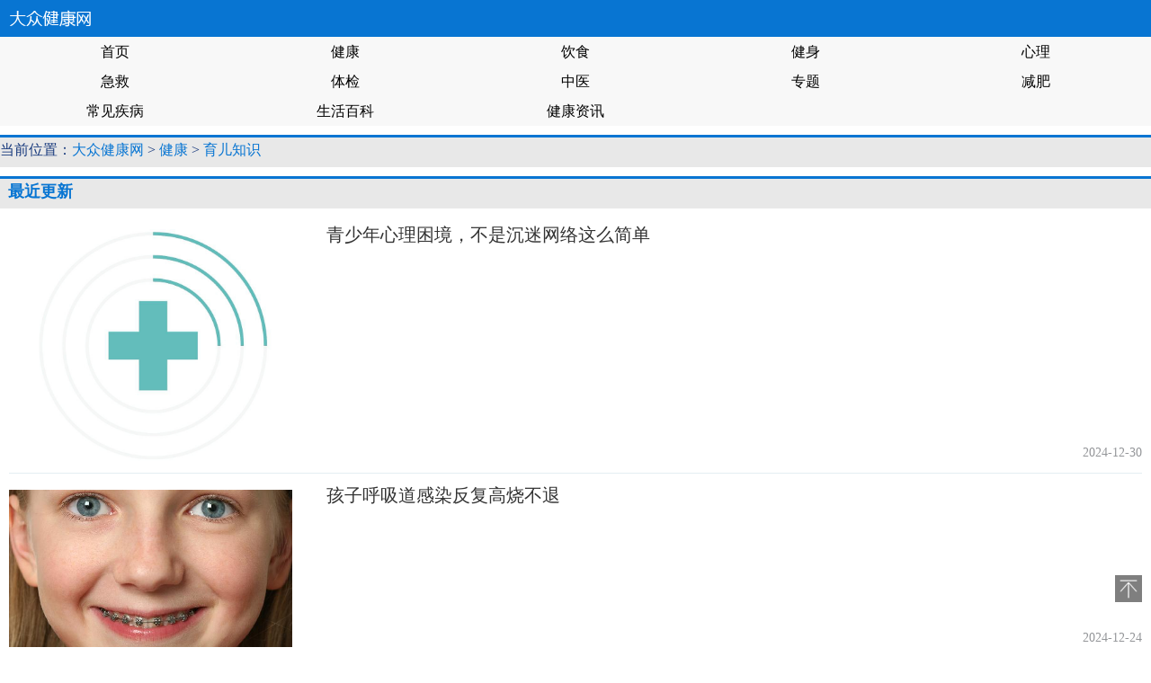

--- FILE ---
content_type: text/html
request_url: http://m.dzjkw.net/baojian/ertong/
body_size: 3944
content:
<html>
<head>
<meta http-equiv="Content-Type" content="text/html; charset=gb2312" />
<meta name="viewport" content="initial-scale=1.0, minimum-scale=1.0, maximum-scale=1.0, user-scalable=no"/>
<meta name="apple-mobile-web-app-capable" content="yes"/>
<meta name="apple-mobile-web-app-status-bar-style" content="black"/>
<meta name="format-detection" content="telephone=no"/>
<link rel="stylesheet" href="/skin/m/css/common.css" />
<title>育儿知识_大众健康网</title>
<meta name="keywords" content="育儿知识,育儿心得,育儿教育,育儿百科,育儿经验幼儿园育儿知识,小班育儿知识,中班育儿知识,大班育儿知识" />
<meta name="description" content="大众，多育儿宝典频道是领先的育儿亲子网站，为年轻的父母或准爸爸准妈妈提供丰富的育儿知识，育儿论坛涵盖育儿知识、育儿心得、育儿教育、育儿百科、育儿经验、幼儿园育儿知识、小班育儿知识、中班育儿知识、大班育儿知识等育儿热门话题。" />
</head>
<body>
<div class="header_main">
<div class="header_logo_bg">
<div class="header_logo"><a href="/"><img src="/skin/m/images/mlogo.png"/></a></div>
<div class="clear"></div>
</div>
<div class="header_nav_bg">
<div class="header_nav">
<a href="/">首页</a>
<li id="tabnav_btn_1" onmouseover="tabit(this)"><a href="/baojian/">健康</a></li><li id="tabnav_btn_2" onmouseover="tabit(this)"><a href="/yinshi/">饮食</a></li><li id="tabnav_btn_3" onmouseover="tabit(this)"><a href="/jianshen/">健身</a></li><li id="tabnav_btn_4" onmouseover="tabit(this)"><a href="/xinli/">心理</a></li><li id="tabnav_btn_5" onmouseover="tabit(this)"><a href="/jj/">急救</a></li><li id="tabnav_btn_6" onmouseover="tabit(this)"><a href="/tj/">体检</a></li><li id="tabnav_btn_7" onmouseover="tabit(this)"><a href="/zy/">中医</a></li><li id="tabnav_btn_8" onmouseover="tabit(this)"><a href="/zt/">专题</a></li><li id="tabnav_btn_9" onmouseover="tabit(this)"><a href="/jf/">减肥</a></li><li id="tabnav_btn_10" onmouseover="tabit(this)"><a href="/Disease/">常见疾病</a></li><li id="tabnav_btn_11" onmouseover="tabit(this)"><a href="/shenghuobaike/">生活百科</a></li><li id="tabnav_btn_12" onmouseover="tabit(this)"><a href="/zixun/">健康资讯</a></li></div>
</div>
</div><div class="channelName">当前位置：<a href="/">大众健康网</a>&nbsp;>&nbsp;<a href="/baojian/">健康</a>&nbsp;>&nbsp;<a href="/baojian/ertong/">育儿知识</a></div>
<section>
<div class="channelName"><h3>最近更新</h3></div>
<div class="paddingWrapper">
<div class="moreNewsList">
<ul class="picTxtGroup"> 

 <li><a href="/baojian/ertong/38749.html" ><img src="http://www.dzjkw.net/e/data/images/notimg.gif" border="0"></a><div class="txtArea"><h3><a href="/baojian/ertong/38749.html" >青少年心理困境，不是沉迷网络这么简单</a></h3> <p class="itemDate">2024-12-30</p></div></li>
 

 <li><a href="/baojian/ertong/38677.html" ><img src="http://www.dzjkw.net/d/file/baojian/ertong/0ab0692af0e63800e367bb72b2fafa44.jpg" border="0"></a><div class="txtArea"><h3><a href="/baojian/ertong/38677.html" >孩子呼吸道感染反复高烧不退</a></h3> <p class="itemDate">2024-12-24</p></div></li>
 

 <li><a href="/baojian/ertong/38576.html" ><img src="http://www.dzjkw.net/d/file/baojian/ertong/ff66f2cdcd25e0aeef6ffbceaa843017.jpg" border="0"></a><div class="txtArea"><h3><a href="/baojian/ertong/38576.html" >小孩睾丸偏小要紧吗</a></h3> <p class="itemDate">2024-12-19</p></div></li>
 

 <li><a href="/baojian/ertong/38575.html" ><img src="http://www.dzjkw.net/d/file/baojian/ertong/7227e7a9928899b8e4ce729574d60726.jpg" border="0"></a><div class="txtArea"><h3><a href="/baojian/ertong/38575.html" >小孩鼻出血是怎么回事</a></h3> <p class="itemDate">2024-12-19</p></div></li>
 

 <li><a href="/baojian/ertong/38572.html" ><img src="http://www.dzjkw.net/d/file/baojian/ertong/2233cf5f154379fe85b82d1404eaff01.jpg" border="0"></a><div class="txtArea"><h3><a href="/baojian/ertong/38572.html" >新生儿惊厥的常见原因有哪些呢</a></h3> <p class="itemDate">2024-12-19</p></div></li>
 

 <li><a href="/baojian/ertong/38361.html" ><img src="http://www.dzjkw.net/d/file/baojian/ertong/da12723fa71f1410f016bc5fcc9868ed.png" border="0"></a><div class="txtArea"><h3><a href="/baojian/ertong/38361.html" >凡士林身体乳孕妇可以用吗？孕妇少用的10大护肤品牌</a></h3> <p class="itemDate">2024-11-27</p></div></li>
 

 <li><a href="/baojian/ertong/38360.html" ><img src="http://www.dzjkw.net/d/file/baojian/ertong/a91b72aaa6dd454d2961f17d02533c94.jpg" border="0"></a><div class="txtArea"><h3><a href="/baojian/ertong/38360.html" >打掉一个孩子需要多少钱？</a></h3> <p class="itemDate">2024-11-27</p></div></li>
 

 <li><a href="/baojian/ertong/38358.html" ><img src="http://www.dzjkw.net/d/file/baojian/ertong/86dfb87fdd57c65a520bb57e4661b18a.png" border="0"></a><div class="txtArea"><h3><a href="/baojian/ertong/38358.html" >孕妇梦见蜈蚣生男生女？孕晚期梦见蜈蚣预示着啥</a></h3> <p class="itemDate">2024-11-27</p></div></li>
 

 <li><a href="/baojian/ertong/38254.html" ><img src="http://www.dzjkw.net/d/file/baojian/ertong/f1f664b8f60a3939a72684e2769fe329.jpg" border="0"></a><div class="txtArea"><h3><a href="/baojian/ertong/38254.html" >奶粉怎么样算变质？奶粉不健康的3大表现</a></h3> <p class="itemDate">2024-11-12</p></div></li>
 

 <li><a href="/baojian/ertong/38253.html" ><img src="http://www.dzjkw.net/d/file/baojian/ertong/5fdfc1980529aeac3e896a9ba4280a82.jpg" border="0"></a><div class="txtArea"><h3><a href="/baojian/ertong/38253.html" >孩子失眠怎么办？改善儿童睡眠的有效方法推荐！</a></h3> <p class="itemDate">2024-11-12</p></div></li>
 

 <li><a href="/baojian/ertong/38237.html" ><img src="http://www.dzjkw.net/d/file/baojian/ertong/ded85c9b4da9107d785d6f4d5232b324.jpg" border="0"></a><div class="txtArea"><h3><a href="/baojian/ertong/38237.html" >奶粉怎么选才是正确的？选奶粉的四个标准！</a></h3> <p class="itemDate">2024-11-12</p></div></li>
 

 <li><a href="/baojian/ertong/38111.html" ><img src="http://www.dzjkw.net/d/file/baojian/ertong/65c158540b23dde457191b3dc322068d.jpg" border="0"></a><div class="txtArea"><h3><a href="/baojian/ertong/38111.html" >宝宝奶粉多少度水冲最好 喂婴儿奶粉的最佳水温</a></h3> <p class="itemDate">2024-10-30</p></div></li>
 

 <li><a href="/baojian/ertong/38110.html" ><img src="http://www.dzjkw.net/d/file/baojian/ertong/f2954e98968c23b9b86d0d9d62064bd1.jpg" border="0"></a><div class="txtArea"><h3><a href="/baojian/ertong/38110.html" >宝宝奶粉可以做什么美食 分享奶粉可做的5道美食和零食</a></h3> <p class="itemDate">2024-10-30</p></div></li>
 

 <li><a href="/baojian/ertong/38090.html" ><img src="http://www.dzjkw.net/e/data/images/notimg.gif" border="0"></a><div class="txtArea"><h3><a href="/baojian/ertong/38090.html" >为什么专家建议孩子跳绳长高？父母抓住这几点，别再错过长高季</a></h3> <p class="itemDate">2024-10-28</p></div></li>
 

 <li><a href="/baojian/ertong/38036.html" ><img src="http://www.dzjkw.net/e/data/images/notimg.gif" border="0"></a><div class="txtArea"><h3><a href="/baojian/ertong/38036.html" >长智牙引发牙龈肿痛，如何应对？</a></h3> <p class="itemDate">2024-10-25</p></div></li>
 

 <li><a href="/baojian/ertong/38000.html" ><img src="http://www.dzjkw.net/d/file/baojian/ertong/6edff914e6e167a5ab9ef1b82d9751bb.jpg" border="0"></a><div class="txtArea"><h3><a href="/baojian/ertong/38000.html" >小孩子能吃维生素c咀嚼片吗</a></h3> <p class="itemDate">2024-10-23</p></div></li>
 

 <li><a href="/baojian/ertong/37999.html" ><img src="http://www.dzjkw.net/d/file/baojian/ertong/b4626cc115718450d5b711ee4a639c15.jpg" border="0"></a><div class="txtArea"><h3><a href="/baojian/ertong/37999.html" >小孩子感冒咳嗽能不能吃鸡蛋</a></h3> <p class="itemDate">2024-10-23</p></div></li>
 

 <li><a href="/baojian/ertong/37998.html" ><img src="http://www.dzjkw.net/d/file/baojian/ertong/54d35703a9dea542f695d1a8e2a3d300.jpg" border="0"></a><div class="txtArea"><h3><a href="/baojian/ertong/37998.html" >草燕窝小孩子能不能吃 草燕窝食用建议</a></h3> <p class="itemDate">2024-10-23</p></div></li>
 

 <li><a href="/baojian/ertong/37997.html" ><img src="http://www.dzjkw.net/d/file/baojian/ertong/36bcdd74f11b3154a0f863f77a4392c5.jpg" border="0"></a><div class="txtArea"><h3><a href="/baojian/ertong/37997.html" >甲鱼蛋小孩子能吃吗</a></h3> <p class="itemDate">2024-10-23</p></div></li>
 

 <li><a href="/baojian/ertong/37988.html" ><img src="http://www.dzjkw.net/d/file/baojian/ertong/2d1a3338e6680b97cadf453d9623fd31.jpg" border="0"></a><div class="txtArea"><h3><a href="/baojian/ertong/37988.html" >煲汤孕妇喝什么汤最好最有营养？分享孕妇十大最佳补汤</a></h3> <p class="itemDate">2024-10-23</p></div></li>
 

 <li><a href="/baojian/ertong/37987.html" ><img src="http://www.dzjkw.net/d/file/baojian/ertong/58afb7757a9e8cb9901743cb9f91f302.jpg" border="0"></a><div class="txtArea"><h3><a href="/baojian/ertong/37987.html" >宝宝奶粉过敏怎么选适合的奶粉？抗过敏奶粉排行榜10强</a></h3> <p class="itemDate">2024-10-23</p></div></li>
 

 <li><a href="/baojian/ertong/37974.html" ><img src="http://www.dzjkw.net/d/file/baojian/ertong/c7fa9dcfe9ca4a386176933fc31d50d8.jpg" border="0"></a><div class="txtArea"><h3><a href="/baojian/ertong/37974.html" >米酒冲蛋小孩子能吃吗 不同年龄段孩子的考虑</a></h3> <p class="itemDate">2024-10-22</p></div></li>
 

 <li><a href="/baojian/ertong/37902.html" ><img src="http://www.dzjkw.net/d/file/baojian/ertong/586864f8145dffe3eb3b1f94afafcc66.jpg" border="0"></a><div class="txtArea"><h3><a href="/baojian/ertong/37902.html" >三段奶粉喝哪个比较好？</a></h3> <p class="itemDate">2024-10-17</p></div></li>
 

 <li><a href="/baojian/ertong/37799.html" ><img src="http://www.dzjkw.net/e/data/images/notimg.gif" border="0"></a><div class="txtArea"><h3><a href="/baojian/ertong/37799.html" >长高增高的方法详解</a></h3> <p class="itemDate">2024-09-27</p></div></li>
 

 <li><a href="/baojian/ertong/37794.html" ><img src="http://www.dzjkw.net/e/data/images/notimg.gif" border="0"></a><div class="txtArea"><h3><a href="/baojian/ertong/37794.html" >缺锌有什么症状？身体发出的这些信号别忽视</a></h3> <p class="itemDate">2024-09-27</p></div></li>
 
 
</ul>
</div>
</div>
</section>
<div class="fenye"><a name="nolink" class="nolinkpage shpage">上一页</a><a name="allpage"  class="allpage"><span class="nowpage">1</span>/129</a><a href="/baojian/ertong/index_129.html">尾页</a><a href="/baojian/ertong/index_2.html" class="linkpage">下一页</a></div>
<div id="goTop"></div>
<script src="/skin/m/js/goTop.js"></script>
<div style="clear: both;"></div>
<div class="foot_nav">
<div class="font_wrap"><p><a href="http://m.dzjkw.net/">大众健康网</a> 版权所有 @ 2022-2032 客服QQ：183929907</p><p>电脑版请访问：http://www.dzjkw.net</p><p><script type="text/javascript" src="//js.users.51.la/21318669.js"></script></p></div></div>
</body>
</html>


--- FILE ---
content_type: text/css
request_url: http://m.dzjkw.net/skin/m/css/common.css
body_size: 5767
content:
/* CSS Document */
body{margin:0;padding:0;font-weight:normal;background:#FFFFFF}
html,body,div,ul,li,p,h1,h2,h3,h4,h5,section,figure,figcaption{margin:0; padding:0;}
img{border:0px}


html,body,div,ul,li,p,h1,h2,h3,h4,h5,section,figure,figcaption{margin:0; padding:0;}
ul,li{ list-style:none;}
body{ font-size:16px;line-height:1.8em; font-family:\5FAE\8F6F\96C5\9ED1; color:#333534;}
h1,h2,h3,h4,h5{ font-size:1em; font-weight:normal;}
p{line-height:1.8em;}
a{text-decoration:none; color:#333;}
a:hover{text-decoration:none;}

#slider{ margin-top:10px;}

/*首页广告*/
.bannerAd{ width:100%; overflow:hidden; line-height:0; font-size:0;}
/* headers */
.header_main{ overflow:hidden}
.header_logo_bg{min-width:320px;background: #0875D2; overflow:hidden; padding-top:8px; padding-bottom:8px;}
.header_logo{ width:95px; margin:0; margin-left:10px; float:left;}
.header_right{float:right; margin-top:8px;}
.header_right a{display:block;float:right; margin-right:15px; }
.ico_nav_info{ background:url(../images/cd.png) no-repeat left; height:20px; width:25px;}
.ico_ss{ background:url(../images/ss.png) no-repeat left; height:25px; width:30px;}


.header_nav_bg{min-width:320px;background: #F8F8F8; overflow:hidden}
.header_nav{min-width:320px;margin:0 auto;height:66px;line-height:33px;clear:both;}
.header_nav a{width:20%;min-width:60px;display:block;float:left;text-align:center;color:#000;}
.header_nav a:hover{color:#000;}
.header_nav div{width:1px;height:17px;margin-top:7px;repeat-x;float:left;}
.nav_header_wrap{ background:#0875D2;height:50px;width:100%}
.nav_header_left,.nav_header_back{ display:block;text-align:center;margin:0;padding:0;width:50px;height:50px;}
.nav_header_left{ float:left; background:url(../images/home1.png) no-repeat center center;}
.nav_header_left:hover{background: #2B4F86 url(../images/home1.png) no-repeat center center;}
.nav_header_back{ float:left; background:url(../images/back.png) no-repeat center center;}
.nav_header_back:hover{background: #06C url(../images/back.png) no-repeat center center;}
.nav_header_right{ float:right; margin-top:10px;}
.nav_header_right a{display:block;float:right; margin-right:15px; }
.ico_nav_info{ background:url(../images/cd.png) no-repeat left; height:20px; width:25px;}
.ico_ss{ background:url(../images/ss.png) no-repeat left; height:25px; width:30px;}





.nav_header_center{display:block; text-align:center; line-height:50px; height:50px;color:#fff;font-size:18px; }
/* content */
.hot_top1{padding:14px 0 8px 0;}
.hot_top_big{font-size:132%;color:#2A2A2A;display:block;margin:0 auto;text-align:center;font-weight:bold;line-height:1.3em;height:1.3em;}
.hot_top_small{color:#454545;font-size:90%;display:block;margin:7px auto 3px auto;text-align:center;}
.hot_img{display:block;text-align:center;text-decoration:none;}
.hot_list li{list-style:none;border-bottom:1px solid #EDEEF0;height:30px;line-height:30px;padding:0 13px;}
.hot_list li:last-child{border-bottom:0px none;}
.hot_list div{width:98%;no-repeat right;}
.hot_list a{color:#2A2A2A;display:block;}
.bar_nav_list{margin:0;display:block;float:right;padding-right:13px;height:36px;line-height:36px;color:#696A6E;font-weight:bold;}
.bar_nav_list li{list-style:none;float:left;width:3em;text-align:center;height:42px;line-height:42px;cursor:pointer;}
.on{no-repeat bottom;}
.on,.on *{color:#0091D4;}
.yw_top_big{display:block;width:97%;text-align:center;height:48px;line-height:48px;border-bottom:1px solid #CDCDCD;margin:0 auto;font-size:132%;color:#6D101A;font-weight:bold;}
.nav_content_list{overflow:hidden;white-space:nowrap;position:relative;overflow:hidden;-webkit-transform:translate3d(0,0,0);-moz-transform:translate3d(0,0,0);-ms-transform:translate3d(0,0,0);-o-transform:translate3d(0,0,0);transform:translate3d(0,0,0);}
.nav_content_list .nav_content_item{overflow:hidden;vertical-align:top;}
.news_list li{ border-bottom:1px solid #EDEEF0;width:90%;margin:0 auto;}
.news_list li:last-child{border-bottom:0px none;}
.news_list{ clear:both; overflow:hidden;*zoom:1; padding:0 2px;margin:0px auto;}
.news_list li,.news_list p{list-style:none outside none; padding:6px 8px;position:relative;overflow:hidden}
.news_list li a:only-child,.news_list p a:only-child{ display:block}
.news_list li a{float:left;}
.news_list h2{font-size:18px;width:100%;height:40px;line-height:40px;padding:0px;margin:0px;text-indent:10px;background-color:#ECECEC}
.news_picstr_main{margin:0 auto;width:270px;/*padding-right:4px;*/
}
.news_str_box{min-width:145px;width:100%;margin:10px auto;overflow:hidden;}
.news_str_box_t{display:table;float:left;width:103px;height:128px;max-width:103px;max-height:128px;margin:0 auto;background-color:#dedede;border:1px solid #696A6E;margin-right:10px;overflow:hidden}
.news_str_box_te{display:table-cell;vertical-align:middle;text-align:center;}
.news_str_box img{max-width:103px;max-height:128px;margin:0 auto;vertical-align:middle;}
.news_str_title{clear:both;font-size:120%;font-weight:bold;white-space:normal;line-height:1.5em;color:#011A30;}
.news_str_content{font-size:88%;white-space:normal;line-height:1.7em;color:#696A6E;}
.list_title_l{display:block;float:left;color:#2A2A2A;}
.list_em_r{display:block;float:right;color:#838383;font-size:10px;font-style:normal;}
.list_em_r span{margin-right:5px;}
.img_boxs{clear:both;overflow:hidden;padding:8px 4px;font-size:90%;line-height:160%;text-align:center;position:relative;}
.img_boxs li{display:inline-block;min-width:106px;width:50%;height:182px;text-align:center;white-space:normal;}
.img_boxs a{color:#6C6C6C;}
.imgboxpic{display:inline-block;width:130px;height:130px;overflow:hidden;background-color:#dddddd;border:1px solid #888888;-webkit-border-radius:4px;-moz-border-radius:4px;border-radius:4px;}
.imgboxpic div{display:table;margin:0 auto;width:130px;height:130px;max-width:130px;max-height:130px;overflow:hidden;text-align:center;}
.imgboxpic a{display:table-cell;vertical-align:middle;}
.imgboxpic img{max-width:130px;max-height:130px;vertical-align:middle;}
.imgboxtext{text-align:left;width:130px;margin:0 auto;}
.imgScroller{clear:both;overflow:hidden;*zoom:1;position:relative;width:310px; height:148px;margin:0 auto;}
#scroller .img_box{position:relative;text-align:center;}
.img_indicator{margin-top:-5px;}
.img_indicator .img_dot{height:7px;background:#fff;overflow:hidden;float:left;}
.img_indicator .active{background:#015BBB;}
.tplf{display:inline-block;width:18px;height:18px;border-radius:9px;background:#696A6E;color: #fff;line-height: 18px;font-size: 76%;}
.on .tplf{background-color:#0091D4;color:#fff;}

/*in page*/
.header_nav_bg,.mainlistsbox{ overflow:hidden;}
.header_nav a:hover{ text-decoration:none;}
.hot_list{padding:0; margin-bottom:0;}
.hot_list li,.news_list li{list-style:none;border-bottom:1px dashed #bbbcbf;height:38px;line-height:38px;padding:0; font-size:16px; margin:0; width:auto;}
.hot_list li a,.news_list li a{ padding-left:13px; color:#2A2A2A; font-size:16px;}
.hot_list li div,.news_list li div{ no-repeat right center; margin-right:13px; width:auto; height:38px; }
.hot_list li:last-child,.news_list li:last-child{border-bottom:none;}
.hot_list li a:hover,.news_list li a:hover,.hot_list li a:active,.news_list li a:active{ text-decoration:none; color:#031F39;}
.news_str_title{ clear:none;}
.hot_list div{ background:none;}
.news_picstr_main{ margin:0;}
.news_str_box{padding-left:13px; margin: 10px 20px 10px 0; width:95%;}
.news_picstr_main{ width:100%; word-break:break-all;}


.nav_bottom a { display:block; padding-bottom:5px;}
.bar_nav{height:36px; background-color:#EEEEEE;border-top:#0875D2 solid 1px;}
.bar_nav_main{padding:0 10px;height:36px;line-height:36px;float:left;font-size:20px;color:#333;}
.bar_nav_main a{ margin-left:3px;}
.bar_nav_list li,.bar_nav_list li a,.bar_nav_main a{ color:#333;}
.bar_nav_list li a{ font-size:20px;}
.bar_nav_main a:hover,.bar_nav_list li a:hover{ text-decoration:none; color:#333;}
.clear{clear:both;}




.fenye{ text-align:center; height:40px; line-height:40px; }
.fenye a{ padding-left:10PX; padding-right:10PX; }

.home_icon{height:26px;float:left;margin:8px 0 0 31px;}
.nav_title{width:80%;height:24px;line-height:24px;background-color:#EBEBEB;border-bottom:1px dashed #D0D4D5;margin:17px auto 0 auto;padding-left:3em;}
.nav_list{width:80%;border-bottom:1px dashed #D0D4D5;line-height:30px;padding-left:1.2em;margin:0 auto;}
.nav_list a{display:inline-block;padding:0 .3em;color:#0E63B6;}
.nav_header_main{ background:#0875D2; height:50px !important; line-height:50px !important;}
.nav_header_text{text-shadow:none; float:left;font-size:18px;}
.home_icon{ margin:10px 5px 0 20px;float:left;}
.home_icon img{ vertical-align:4px;}
.ls .it {border-bottom: 1px dashed #d6d6d6;}
.ls .it:last-child {border-bottom: 0;}
.hs {padding: 13px;   display: -webkit-box;  font-size:16px;}
.hs a {display: block;    width: 60px;  text-align: center;}
.hs a:hover{color: #333;}
.hs .h3,.hs .h3:link,.hs .h3:visited,.hs .h3:hover,.hs .h3:active{text-decoration:none; color: #3783c6;font-size:20px;}
/*内容页*/
.contentLeft{overflow:hidden;}
.contentLeft h1{font-size:20px;color:black;clear:both; font-weight: bold !important; font-family:Microsoft YaHei UI; width:96% !important; text-align:left !important; padding:0 2% !important; line-height:30px !important; margin:10px 0 5px;}



#contentMsg{margin:5px 0;height:25px; font-size:12px;line-height:25px !important;border-bottom:1px dotted #ccc; color:#666; width: 94% !important;text-align: left !important;margin-left:3% !important;}
#contentMsg a{color:#666;}
.fontSize_wrap{display: block;width: 81px;height: 20px;text-align: center;border:#e0e0e0 1px solid; repeat-x; float:right; font-size: 16px;line-height: 20px; border-radius: 2px; -webkit-border-radius:2px;-moz-border-radius:2px; -o-border-radius:2px;}
.fontSize_wrap a{width:40px; height:20px; display:block; float:left;}
.fontSize_wrap a:hover,.fontSize_wrap a:focus{ text-decoration:none; }
#fontMinus{border-left:#ccc 1px solid;}
#plnum b{font-weight:normal;font-style:norma;padding:2px 3px;color:#fff;margin-right:10px;background:#0875D2}

#contentMain{ width:100%;font-size:18px;color:#000000; text-align:left;}
#contentMain p a{color:#000000;}
#newstext{margin:10px;text-indent:2em;}
#newstext img { margin:10px auto; display: block; min-width:290px; min-height:200px; max-width:100%;background:#fff}
#newstext video{ margin:10px auto; display: block; min-width:290px; min-height:200px; max-width:100%;background:#fff}
.writer,.befrom{margin-right:10px;text-align:right; color:#333; font-size:14px;}
.befrom{font-size:12px;}
.contentColumnLeft{width:94%; padding:0 3%;margin:10px 0; text-align:right;}
.contentColumnLeft span{font-size:18px;vertical-align:top;line-height:28px;}
.list_wrap{display:none;}
.mood{ display:block; width:100%;margin:0px auto 20px;text-align:center;}
.mood div{width:100%;background:#eee;text-align:left;height:32px;line-height:32px;margin:0px;font-size:14px;text-indent:10px;}
.mood div font{color:#f00;}
.mood table{font-size:12px;color:#999;margin:0px;padding:0px;}
.mood table img{width:40px;height:40px;}
.comment{width:100%; overflow:hidden;padding:0px;}
.pageNum{ height:40px; margin:10px auto;position:relative;}
.ptCon,.pnCon{font-size:16px; margin-right:0.3em; display:inline-block; margin-bottom:5px; padding:0.2em 0.9em; border-radius: 25px; -webkit-border-radius:25px;-moz-border-radius:25px; color:#cf4343; border: 1px #F45E5E solid; line-height:30px; position:absolute; top:0;}
.ptCon:hover{border:1px #f95050 solid;}
.pnCon{color:#ddd; border: 1px #ddd solid;}
.currentPage{text-align:left;margin:auto;}
.currentPage,.curPage,.totalPage{ font-size:16px; line-height:36px; color:#cf4343;}
#ptPrev{ left:25px;}
#ptNext{ right:25px;}
#displaypagenum{ visibility:hidden; height:0;}
.iCon,.sCon,.mCon,.pageNum b{display:none;}
.sm_schbox {width:90%;margin:-10px auto 5px;display: block;}
.sm_ipt {float:left;width:70%;height:30px;color:#9b9b9b;padding:0px 10px;margin-right:1%;border:1px solid #ccc;border-radius:5px;}
.sm_sbt {float:right;display:inline-block;width:25%;height:30px;border-radius:5px;border:1px solid #ccc;color:#555;background:#f8f8f8;cursor:pointer;}
.sm_hot_words {padding:5px 0;font-size:14px;clear:both;color:#6C6C6C;}
.sm_hot_words a {color:#ff0000;}
/*内容页文字链广告*/
.textadlist{background-color:#f3f3f3;margin:6px auto;width:100%;}
.textadlist li{list-style: none;center left no-repeat;background-size: 16px auto;padding-left: 30px;margin-left: 6px;height: 28px;line-height: 28px;}
.textadlist a{font-family:'XinGothic-SinaWeibo','Microsoft YaHei',helvetica,arial,sans-serif;font-size:14px;}
/*首页底部*/
.foot_navindex{min-width:320px;height:180px;background:#0875D2;line-height:40px; text-align:center; font-size:14px;color:#fff; }
.foot_navindex a{ margin:0 3px; color:#fff; text-decoration:none; line-height:40px; text-align:center; font-size:14px;}
/*全站底部*/
.foot_nav{min-width:320px;height:75px;background:#0875D2;line-height:40px; text-align:center; font-size:14px;color:#fff; }
.foot_nav a{ margin:0 3px; color:#fff; text-decoration:none; line-height:40px; text-align:center; font-size:14px;}



#onlineReader{ text-align:center; padding:10px 0; font-size:14px; line-height:1.8em;}
#onlineReader a { color:#33485b; text-decoration:none; font-size:12px; padding:0 5px}
#goTop{position:fixed; bottom:50px; right:10px; background:rgba(0,0,0,0.5) url(../images/top1.png) no-repeat center center; width:30px; height:30px;}
.toTop{text-align: right;font-size: 15px;padding: 15px 7% 7px 7%;}
.toTop a{padding-right: 13px;color:#333;no-repeat right 1px;background-size: 12px;}
.footer_main{padding:15px 0 20px;}
.footer_main div{text-align:center;color:#BABABA; font-size:12px;}






.channelName{ width:100%; 
    border-top: 3px solid #0875D2;
    overflow: hidden;
    margin-bottom: 5px;
    padding-bottom: 5px;     color: rgb(22, 56, 124); margin-top:10px; background:#E8E8E8 
}
.channelName h3{    color:#0875D2 ;
 padding:0 .5em;font-weight:bold !important; font-size:18px}
.channelName a{    color: #0875D2 ;
}


.headlinePhoto{ width:100%; position:relative; margin-bottom:10px; max-height:240px;}
.headlinePhoto img{ display:block; max-height:240px;}
.headlinePhoto figcaption{ width:100%;height:40px; line-height:40px; background:rgba(0,0,0,.5); color:#fff; font-size:18px; position:absolute; left:0; bottom:0;}
.headlinePhoto figcaption h3{ padding:0 10px;}
.headlinePhoto figcaption a{color:#fff;}

.paddingWrapper{ padding:0 10px;}
.picTxtGroup > li{ border-bottom:1px solid #e4eef2; padding:10px 0; position:relative;}
.picTxtGroup li:after{ clear:both;content:""; display:table;}
.picTxtGroup li img{ display:block; width:25%;height:auto;float:left; margin-top:0.5em; margin-right:3%;}
.picTxtGroup li .txtArea{float: left;width: 70%;}
.picTxtGroup li .txtArea h3{font-weight: 500 !important; font-size:20px}
.picTxtGroup p{ color:#939598;font-size:.875em; max-height:3.6em; overflow:hidden; }
.picTxtGroup .itemDate{position: absolute;right: 0;bottom: 10px;}



.wzdt{ padding:10px; overflow:hidden; padding-bottom:20px}
.wzdt ul{}
.wzdt ul li{ float:left; width:20%; height:40px; line-height:40px; text-align:center}
.wzdt ul li a{ display:block}









.rslides {
  position: relative;
  list-style: none;
  overflow: hidden;
  width: 100%;
  padding: 0;
  margin: 0;
  }

.rslides li {
  -webkit-backface-visibility: hidden;
  position: absolute;
  display: none;
  width: 100%;
  left: 0;
  top: 0;
  }

.rslides li:first-child {
  position: relative;
  display: block;
  float: left;
  }

.rslides img {
  display: block;
  height: auto;
  float: left;
  width: 100%;
  border: 0;
  }
.slide_container {
  margin-bottom: 10px;
  position: relative;
  float: left;
  width: 100%;
  }

.slide {
  position: relative;
  list-style: none;
  overflow: hidden;
  width: 100%;
  padding: 0;
  margin: 0;
  }

.slide li {
  position: absolute;
  width: 100%;
  left: 0;
  top: 0;
  }
  
 .slide img {
  display: block;
  position: relative;
  z-index: 1;
  height: auto;
  width: 100%;
  border: 0;
  }

.slide .caption {
  display: block;
  position: absolute;
  z-index: 2;
  font-size: 16px;
  text-shadow: none;
  color: #fff;
  background: #fff;
  background: rgba(0,0,0, .8);
  left: 0;
  right: 0;
  bottom: 0;
  padding: 10px 20px;
  margin: 0;
  max-width: none;
  }
 .slide .caption2 {
  display: block;
  z-index: 2;
  font-size: 16px;
  text-shadow: none;
  color: #000;
  left: 0;
  right: 0;
  bottom: 0;
  padding: 10px 20px;
  margin: 0;
  max-width: none;
  } 
 .slide_nav {
  position: absolute;
  -webkit-tap-highlight-color: rgba(0,0,0,0);
  top: 52%;
  left: 0;
  opacity: 0.7;
  z-index: 3;
  text-indent: -9999px;
  overflow: hidden;
  text-decoration: none;
  height: 61px;
  width: 38px;
  background: transparent url("../images/themes.gif") no-repeat left top;
  margin-top: -45px;
  }

.slide_nav:active {
  opacity: 1.0;
  }

.slide_nav.next {
  left: auto;
  background-position: right top;
  right: 0;
  }
  
  
  #uyan_frame{ margin:10px;}
#search{padding-top:10px; text-align:center;  width:100%; background-color:#FFFFFF;}
#search .search_text{ padding:1px;border:#0875D2 1px solid;  width:70%; height:35px;;font-size:16px; border-top-left-radius:4px;border-bottom-left-radius:4px; background-color:#f5f5fb; margin-top:-5px; padding-left:4px;border-top-right-radius:0px;border-bottom-right-radius:0px;}
#search .search_btn{ background:#0875D2; width:100px; height:36px; border:none;  margin-left:-7px; font-size:16px;border-radius:0px; color:#FFF }
  
  
  
